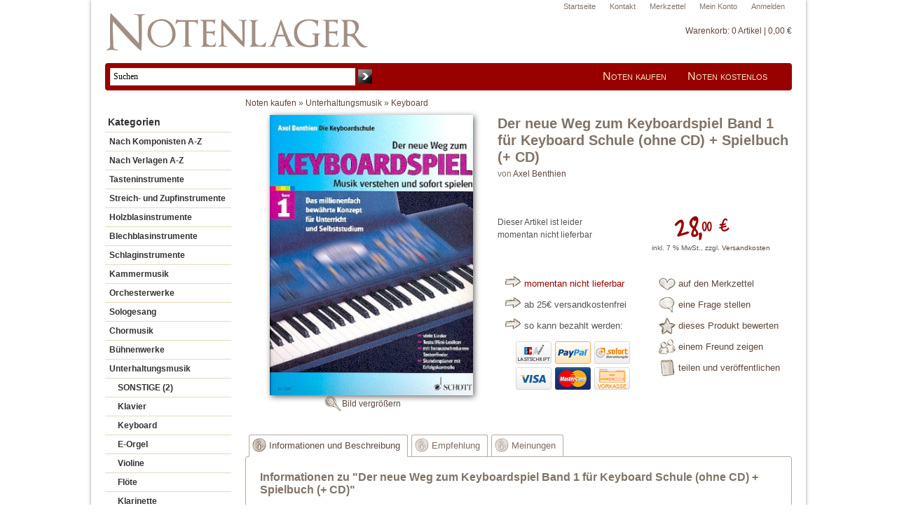

--- FILE ---
content_type: text/html; charset=iso-8859-15
request_url: https://www.notenlager.de/Unterhaltungsmusik/Keyboard/p23781/Der-neue-Weg-zum-Keyboardspiel-Band-1-fuer-Keyboard-Schule-ohne-CD-Spielbuch-CD.html
body_size: 6047
content:
<!DOCTYPE html PUBLIC "-//W3C//DTD XHTML 1.0 Transitional//EN" "http://www.w3.org/TR/xhtml1/DTD/xhtml1-transitional.dtd">
<html xmlns="http://www.w3.org/1999/xhtml" dir="ltr" xml:lang="de">
<head>
    	<title>Der neue Weg zum Keyboardspiel Band 1 für Keyboard Schule (ohne CD) + Spielbuch (+ CD) von Axel Benthien - Notenlager | Notenversand | Noten online kaufen</title>
	<meta http-equiv="content-language" content="de"/>
	<meta http-equiv="cache-control" content="no-cache"/>
	<meta name="keywords" content="keyboardspiel, spielbuch, komplett-paket"/>
	<meta name="description" content="Der neue Weg zum Keyboardspiel Band 1 für Keyboard Schule (ohne CD) + Spielbuch (+ CD): Komplett-Paket"/>
	<meta name="robots" content="index,follow"/>
	<meta name="language" content="de"/>
	<meta name="author" content="Marcus Kreusch"/>
	<meta name="publisher" content="Marcus Kreusch"/>
	<meta name="company" content="Notenlager - Marcus Kreusch"/>
	<meta name="page-topic" content="shopping"/>
	<meta name="reply-to" content="info@notenlager.de"/>
	<meta name="distribution" content="global"/>
	<meta name="revisit-after" content="5"/>
    <meta http-equiv="Content-Type" content="text/html; charset=iso-8859-15"/>
    <meta name=viewport content="width=device-width, initial-scale=1">
    <meta http-equiv="Content-Style-Type" content="text/css"/>
    <link rel="shortcut icon" href="https://www.notenlager.de/templates/xtc5/favicon.ico" type="image/x-icon"/>
    <meta name="generator" content="(c) by xtcModified ----- http://www.xtc-modified.org"/>
    <base href="https://www.notenlager.de/"/>
    <link rel="stylesheet" href="templates/xtc5/stylesheet.css?v=1.0.4" type="text/css"/>
        <script>
        (function (i, s, o, g, r, a, m) {
            i['GoogleAnalyticsObject'] = r;
            i[r] = i[r] || function () {
                (i[r].q = i[r].q || []).push(arguments)
            }, i[r].l = 1 * new Date();
            a = s.createElement(o),
                m = s.getElementsByTagName(o)[0];
            a.async = 1;
            a.src = g;
            m.parentNode.insertBefore(a, m)
        })(window, document, 'script', '//www.google-analytics.com/analytics.js', 'ga');

        ga('create', 'UA-40464265-1', 'auto');
                ga('require', 'ec');
        
    </script>
</head>
<body class="page-product_info"> <div id="super_wrap"><div id="wrap"><div id="service_bar"><div class="inner"><ul><li><a href="https://www.notenlager.de/login.php">Anmelden</a></li><li><a href="https://www.notenlager.de/account.php">Mein Konto</a></li><li><a href="/wish_list.php">Merkzettel</a></li><li><a href="https://www.notenlager.de/Kontakt:_:7.html">Kontakt</a></li><li><a href="http://www.notenlager.de">Startseite</a></li></ul></div></div><div id="headerwrap"><a href="https://www.notenlager.de"><img src="/images/nl_logo.png" alt="Notenlager - Noten günstig online kaufen" style="position:relative; top:-10px;max-width:100%;"/></a><div id="main_cart_box">
<div id="a2c_cart"><div id="small_cart"><div class="cart_heading"><a href="/warenkorb">Warenkorb: <!-- cart has no content -->0 Artikel | 0,00 &euro;</a></div></div></div></div><div id="main_nav_bar"><div id="main_nav"><ul><li><a href="/">Noten kaufen</a></li><li><a href="/Kostenlose-Noten.html">Noten kostenlos</a></li></ul></div><div id="main_search_box">
<form id="quick_find" action="https://www.notenlager.de/advanced_search_result.php" method="get"><table border="0" class="search_header" cellspacing="0" cellpadding="0"><tr><td><input type="text" name="keywords" value="Suchen"  onfocus="if(this.value=='Suchen') this.value='';" onblur="if(this.value=='') this.value='Suchen';" id="search_input" autocomplete="off" /></td><td><input type="image" src="templates/xtc5/buttons/german/button_quick_find.gif" alt="Suchen" title=" Suchen " /></td></tr></table></form></div></div></div><div id="contentwrap"><div id="leftcol">
<div class="boxheader">Kategorien</div>

<ul id="categorymenu">
<li><a href="https://www.notenlager.de/Komponisten">Nach Komponisten A-Z</a></li>
<li><a href="https://www.notenlager.de/Verlag">Nach Verlagen A-Z</a></li>
<li><a href="https://www.notenlager.de/Tasteninstrumente:::10.html">Tasteninstrumente</a></li><li><a href="https://www.notenlager.de/Streich-und-Zupfinstrumente:::19.html">Streich- und Zupfinstrumente</a></li><li><a href="https://www.notenlager.de/Holzblasinstrumente:::22.html">Holzblasinstrumente</a></li><li><a href="https://www.notenlager.de/Blechblasinstrumente:::58.html">Blechblasinstrumente</a></li><li><a href="https://www.notenlager.de/Schlaginstrumente:::132.html">Schlaginstrumente</a></li><li><a href="https://www.notenlager.de/Kammermusik:::7.html">Kammermusik</a></li><li><a href="https://www.notenlager.de/Orchesterwerke:::4.html">Orchesterwerke</a></li><li><a href="https://www.notenlager.de/Sologesang:::16.html">Sologesang</a></li><li><a href="https://www.notenlager.de/Chormusik:::27.html">Chormusik</a></li><li><a href="https://www.notenlager.de/Buehnenwerke:::92.html">Bühnenwerke</a></li><li><a href="https://www.notenlager.de/Unterhaltungsmusik:::50.html">Unterhaltungsmusik</a></li><li class="level2"><a  href="https://www.notenlager.de/Unterhaltungsmusik/SONSTIGE-2:::50_1120.html">SONSTIGE (2)</a></li><li class="level2"><a  href="https://www.notenlager.de/Unterhaltungsmusik/Klavier:::50_114.html">Klavier</a></li><li class="level2"><a  href="https://www.notenlager.de/Unterhaltungsmusik/Keyboard:::50_879.html">Keyboard</a></li><li class="level2"><a  href="https://www.notenlager.de/Unterhaltungsmusik/E-Orgel:::50_288.html">E-Orgel</a></li><li class="level2"><a  href="https://www.notenlager.de/Unterhaltungsmusik/Violine:::50_142.html">Violine</a></li><li class="level2"><a  href="https://www.notenlager.de/Unterhaltungsmusik/Floete:::50_242.html">Flöte</a></li><li class="level2"><a  href="https://www.notenlager.de/Unterhaltungsmusik/Klarinette:::50_161.html">Klarinette</a></li><li class="level2"><a  href="https://www.notenlager.de/Unterhaltungsmusik/Saxophon:::50_202.html">Saxophon</a></li><li class="level2"><a  href="https://www.notenlager.de/Unterhaltungsmusik/Trompete:::50_561.html">Trompete</a></li><li class="level2"><a  href="https://www.notenlager.de/Unterhaltungsmusik/Posaune:::50_181.html">Posaune</a></li><li class="level2"><a  href="https://www.notenlager.de/Unterhaltungsmusik/Gitarre:::50_51.html">Gitarre</a></li><li class="level2"><a  href="https://www.notenlager.de/Unterhaltungsmusik/Bass:::50_159.html">Bass</a></li><li class="level2"><a  href="https://www.notenlager.de/Unterhaltungsmusik/Schlagzeug:::50_135.html">Schlagzeug</a></li><li class="level2"><a  href="https://www.notenlager.de/Unterhaltungsmusik/Gesang-mit-Begleitung:::50_79.html">Gesang mit Begleitung</a></li><li class="level2"><a  href="https://www.notenlager.de/Unterhaltungsmusik/Combo:::50_338.html">Combo</a></li><li class="level2"><a  href="https://www.notenlager.de/Unterhaltungsmusik/Blasorchester:::50_251.html">Blasorchester</a></li><li class="level2"><a  href="https://www.notenlager.de/Unterhaltungsmusik/Salonorchester:::50_479.html">Salonorchester</a></li><li class="level2"><a  href="https://www.notenlager.de/Unterhaltungsmusik/Verschiedenes:::50_116.html">Verschiedenes</a></li><li class="level2"><a  href="https://www.notenlager.de/Unterhaltungsmusik/GESANG-2MS/GIT-ALBEN:::50_120.html">GESANG+2MS/GIT.ALBEN</a></li><li><a href="https://www.notenlager.de/Theoretisches-und-Buecher:::25.html">Theoretisches und Bücher</a></li><li><a href="https://www.notenlager.de/CDs:::129.html">CDs</a></li><li><a href="https://www.notenlager.de/Instrumente-und-Zubehoer:::46.html">Instrumente und Zubehör</a></li><li><a href="https://www.notenlager.de/Musik-und-Kunst:::1065.html">Musik und Kunst</a></li></ul></div><div id="content" ><div style="height:20px;"><div style="position:relative; top:-1px;" itemscope itemtype="http://schema.org/BreadcrumbList"><span itemprop="itemListElement" itemscope itemtype="http://schema.org/ListItem"><a href="https://www.notenlager.de" class="headerNavigation" itemscope itemtype="http://schema.org/WebPage" itemid="https://www.notenlager.de" itemprop="item"><span itemprop="name">Noten kaufen</span></a><meta itemprop="position" content="1" /></span> &raquo; <span itemprop="itemListElement" itemscope itemtype="http://schema.org/ListItem"><a href="https://www.notenlager.de/Unterhaltungsmusik:::50.html" class="headerNavigation" itemscope itemtype="http://schema.org/WebPage" itemid="https://www.notenlager.de/Unterhaltungsmusik:::50.html" itemprop="item"><span itemprop="name">Unterhaltungsmusik</span></a><meta itemprop="position" content="2" /></span> &raquo; <span itemprop="itemListElement" itemscope itemtype="http://schema.org/ListItem"><a href="https://www.notenlager.de/Unterhaltungsmusik/Keyboard:::50_879.html" class="headerNavigation" itemscope itemtype="http://schema.org/WebPage" itemid="https://www.notenlager.de/Unterhaltungsmusik/Keyboard:::50_879.html" itemprop="item"><span itemprop="name">Keyboard</span></a><meta itemprop="position" content="3" /></span></div></div>
<form id="cart_quantity" action="https://www.notenlager.de/product_info.php?products_id=23781&action=add_product" method="post" name="cart_quantity"><script type="application/ld+json">{"@context": "https://schema.org/","@type": "Product","name": "Der neue Weg zum Keyboardspiel Band 1 für Keyboard Schule (ohne CD) + Spielbuch (+ CD)","image": "/images/product_images/info_images/3795752000.jpg","description": "Komplett-Paket ","mpn": "ED7280-20","gtin13":"9783795752002","productID": "isbn:978-3-7957-5200-2","brand": {"@type": "Brand","name": "Schott Music Distribution"},"offers": {"@type": "Offer","priceCurrency": "EUR","price": " 28.00","itemCondition": "https://schema.org/NewCondition","availability": "https://schema.org/OutOfStock","seller": {"@type": "Organization","name": "Notenlager"}}}</script><div id="productinfowrap"><div class="main_img_container" style="float:left; width:360px; height:440px; text-align:center;"><a title="Der neue Weg zum Keyboardspiel Band 1 für Keyboard Schule (ohne CD) + Spielbuch (+ CD)" href="/images/product_images/popup_images/3795752000.jpg" class="thickbox" rel="23781"><img src="/images/product_images/info_images/3795752000.jpg" alt="Der neue Weg zum Keyboardspiel Band 1 für Keyboard Schule (ohne CD) + Spielbuch (+ CD)" class="productimage" style="text-align:right;max-width:340px;max-height:400px;box-shadow:2px 2px 8px #666666"/><div style="margin-top:5px;background: url('/images/lupe.png') no-repeat; line-height:24px; height: 24px; width:135px;margin: 0 auto;">Bild vergr&ouml;&szlig;ern</div></a></div><div id="pi_info_container" style="margin-left:360px;font-size:12px;"><h1 style="line-height:24px; border:0; margin-bottom:20px;font-size:20px; color:#817366;">Der neue Weg zum Keyboardspiel Band 1 für Keyboard Schule (ohne CD) + Spielbuch (+ CD)<br><span style="font-size:12px; font-weight:normal;"> von <a href="https://www.notenlager.de/Komponisten/Axel_Benthien">Axel Benthien</a></span></h1><div style=""><div class="pi_add_cart" style="float:left;margin:0;"><div style="margin-top:20px;">Dieser Artikel ist leider <br>momentan nicht lieferbar</div></div><div style="float:right; width:220px;"><div class="pi_price" style="font-size:40px;margin-left:52px;margin-top:26px;"><strong class="handwriting"> 28,<span class="price_upper">00 €</span></strong></div><div class="taxandshippinginfo" style="white-space: nowrap; margin-left: 20px; font-size: 10px; line-height: 12px; margin-top:10px;">inkl. 7 % MwSt.,  zzgl. <a target="_blank" href="https://www.notenlager.de/popup_content.php?coID=1&KeepThis=true&TB_iframe=true&height=400&width=600" title="Information" class="thickbox">Versandkosten</a></div></div><div style="clear:right; padding-top:10px;  position:relative; top:10px;"><div style="float:left; width: 230px; padding:10px 0 0 10px;"><div class="arrow_list_item"><span class=" shipping_red">momentan nicht lieferbar</span><span> </span></div><div class="arrow_list_item">ab 25&euro; versandkostenfrei</div><div class="arrow_list_item">so kann bezahlt werden:<a href="https://www.notenlager.de/popup_content.php?coID=500" class="thickbox"><img src="/images/payment.png" style="position:relative; left:-12px;top:5px;" alt="Zahlungsarten"/></a></div></div><div style="padding-top:10px;margin-left:230px;" id="action_list"><a href="JavaScript:submit_to_wishlist();" class="arrow_list_item" style="background-image:url('/images/merkzettel.png');">auf den Merkzettel</a><a href="https://www.notenlager.de/popup_content.php?coID=7&products_id=23781" class="arrow_list_item fancylink_iframe_m" style="background-image:url('/images/frage.png');">eine Frage stellen</a><a href="https://www.notenlager.de/product_reviews_write.php?products_id=23781&popup=1" class="arrow_list_item  thickbox" style="background-image:url('/images/bewertung.png');">dieses Produkt bewerten</a><a href="https://www.notenlager.de/tell_a_friend.php?products_id=23781" class="arrow_list_item fancylink_iframe_ms" style="background-image:url('/images/freund.png');">einem Freund zeigen</a><a href="https://www.notenlager.de/social_actions.php?products_id=23781" class="arrow_list_item thickbox" rel="330;190" style="background-image:url('/images/kommentar.png');">teilen und veröffentlichen</a></div></div></div></div><div style="padding-top:15px;clear:both;"><ul class="tabs"><li><a href="#tab_desc">Informationen und Beschreibung</a></li><li><a href="#tab_cross_selling">Empfehlung</a></li><li class="desktop_only"><a href="#tab_reviews">Meinungen</a></li></ul><div class="panes"><div><h2>Informationen zu "Der neue Weg zum Keyboardspiel Band 1 für Keyboard Schule (ohne CD) + Spielbuch (+ CD)"</h2><div><b class="pi_add_infos_capt">Komponist/Autor:</b> Axel Benthien</div><div><b class="pi_add_infos_capt">Verlag:</b> <span>Schott Music Distribution</span></div><div><b class="pi_add_infos_capt">Verlagsnummer:</b> <span>ED7280-20</span></div><div><b class="pi_add_infos_capt">EAN:</b> <span>9783795752002</span></div><div><b class="pi_add_infos_capt">ISBN:</b> <span>978-3-7957-5200-2</span></div><div><b class="pi_add_infos_capt">ISMN:</b> M-001-14647-0</div><h2>Beschreibung</h2><div>Komplett-Paket</div></div><div id="tab_cross_selling"> 
<h2>Wir empfehlen Ihnen noch folgende Produkte:</h2>
<p>
			<div class="pl_small_box pl_left">
                                        <div>
                                                <p class="price"> 28,00 €</p>
                                                <div class="pl_image_wr">
                                                 <div style="position:relative; height:180px;"> 
                                                  
                                                  
                                                                                                      <a href="https://www.notenlager.de/Unterhaltungsmusik/Keyboard/p23782/Der-neue-Weg-zum-Keyboardspiel-Band-2-fuer-Keyboard-Schule-ohne-CD-Spielbuch-CD.html">
                                                        <span style="font-size:0px;">&nbsp;</span><img style="height:180px;" src="/images/product_images/info_images/3795752019.jpg" alt="Der neue Weg zum Keyboardspiel Band 2 für Keyboard Schule (ohne CD) + Spielbuch (+ CD)" class="productImageBorder" />
                                                    </a>
                                                                                                           
                                                      
                                                         
                                                         
                                                       
                                                  
                                                  
                                                </div>
                                                </div>
                                                 <div class="pl_pinfo">
                                                        		<div style="height:55px;">
                                                                    <h3><a href="https://www.notenlager.de/Unterhaltungsmusik/Keyboard/p23782/Der-neue-Weg-zum-Keyboardspiel-Band-2-fuer-Keyboard-Schule-ohne-CD-Spielbuch-CD.html">Der neue Weg zum Keyboardspiel Band 2 für&hellip;</a></h3>
                                                        		
                                                                    <div class="pl_author">&nbsp;</div>
                                                        		
                                                        		
                                                        		</div>
                                                        </div 
                                                
                                        </div>
                                        </div>
    
                        </div>	
			<div class="pl_small_box pl_center">
                                        <div>
                                                <p class="price"> 39,50 €</p>
                                                <div class="pl_image_wr">
                                                 <div style="position:relative; height:180px;"> 
                                                  
                                                  
                                                                                                      <a href="https://www.notenlager.de/Unterhaltungsmusik/Keyboard/p47461/Ballads-in-modern-Style-fuer-4-6-Keyboards-Keyboardgruppe-oder-orchester.html">
                                                        <span style="font-size:0px;">&nbsp;</span><img style="height:180px;" src="/images/product_images/info_images/_051437206.jpg" alt="Ballads in modern Style: für 4-6 Keyboards (Keyboardgruppe- oder -orchester)" class="productImageBorder" />
                                                    </a>
                                                                                                           
                                                      
                                                         
                                                         
                                                       
                                                  
                                                  
                                                </div>
                                                </div>
                                                 <div class="pl_pinfo">
                                                        		<div style="height:55px;">
                                                                    <h3><a href="https://www.notenlager.de/Unterhaltungsmusik/Keyboard/p47461/Ballads-in-modern-Style-fuer-4-6-Keyboards-Keyboardgruppe-oder-orchester.html">Ballads in modern Style: für 4-6 Keyboards&hellip;</a></h3>
                                                        		
                                                                    <div class="pl_author">&nbsp;</div>
                                                        		
                                                        		
                                                        		</div>
                                                        </div 
                                                
                                        </div>
                                        </div>
    
                        </div>	
			<div class="pl_small_box pl_center">
                                        <div>
                                                <p class="price"> 38,00 €</p>
                                                <div class="pl_image_wr">
                                                 <div style="position:relative; height:180px;"> 
                                                  
                                                  
                                                                                                      <a href="https://www.notenlager.de/Unterhaltungsmusik/Keyboard/p47467/Latin-in-modern-Style-Fuer-4-6-Keyboards-Keyboardgruppe-oder-orchester.html">
                                                        <span style="font-size:0px;">&nbsp;</span><img style="height:180px;" src="/images/product_images/info_images/_051437583.jpg" alt="Latin in modern Style: Für 4-6 Keyboards  (Keyboardgruppe oder -orchester)" class="productImageBorder" />
                                                    </a>
                                                                                                           
                                                      
                                                         
                                                         
                                                       
                                                  
                                                  
                                                </div>
                                                </div>
                                                 <div class="pl_pinfo">
                                                        		<div style="height:55px;">
                                                                    <h3><a href="https://www.notenlager.de/Unterhaltungsmusik/Keyboard/p47467/Latin-in-modern-Style-Fuer-4-6-Keyboards-Keyboardgruppe-oder-orchester.html">Latin in modern Style: Für 4-6 Keyboards&hellip;</a></h3>
                                                        		
                                                                    <div class="pl_author">&nbsp;</div>
                                                        		
                                                        		
                                                        		</div>
                                                        </div 
                                                
                                        </div>
                                        </div>
    
                        </div>	
			<div class="pl_small_box pl_right">
                                        <div>
                                                <p class="price"> 12,90 €</p>
                                                <div class="pl_image_wr">
                                                 <div style="position:relative; height:180px;"> 
                                                  
                                                  
                                                                                                      <a href="https://www.notenlager.de/Unterhaltungsmusik/Keyboard/p59370/Kinderlieder-fuer-Keyboard.html">
                                                        <span style="font-size:0px;">&nbsp;</span><img style="height:180px;" src="/images/product_images/info_images/M700248024.jpg" alt="Kinderlieder für Keyboard" class="productImageBorder" />
                                                    </a>
                                                                                                           
                                                      
                                                         
                                                         
                                                       
                                                  
                                                  
                                                </div>
                                                </div>
                                                 <div class="pl_pinfo">
                                                        		<div style="height:55px;">
                                                                    <h3><a href="https://www.notenlager.de/Unterhaltungsmusik/Keyboard/p59370/Kinderlieder-fuer-Keyboard.html">Kinderlieder für Keyboard</a></h3>
                                                        		
                                                                    <div class="pl_author">&nbsp;</div>
                                                        		
                                                        		
                                                        		</div>
                                                        </div 
                                                
                                        </div>
                                        </div>
    
                        </div>	
	</p>
<div class="clearer">&nbsp;</div></div><div>

    <div style="float:right; width:95px;margin-top:14px;"><a href="https://www.notenlager.de/product_reviews_write.php?products_id=23781&popup=1" class="thickbox"><img src="templates/xtc5/buttons/german/bewerten.png" alt="Bewertung schreiben" width="88" height="90" /></a></div>
   
<h2 style="margin-top:0px;margin-bottom:18px;"><span style="color:#5E473B">Das sagen unsere Kunden zu</span> Der neue Weg zum Keyboardspiel Band 1 für Keyboard Schule (ohne CD) + Spielbuch (+ CD)</h2>
   <div style="margin-top:15px;"> 
    Leider hat noch keiner diesen Artikel bewertet.<br>
    Wer das &auml;ndern m&ouml;chte: einfach rechts auf den gro&szlig;en Stern klicken! <br>
    Wir freuen uns immer &uuml;ber ehrliche Meinungen.
   </div> 

</div></div><h2>Weitere Werke von Benthien</h2><div><div class="pl_small_box pl_left"><div><div class="pl_image_wr"><div style="position:relative; height:180px;"><a href="https://www.notenlager.de/Tasteninstrumente/Keyboard/p74504/Keyboard-aktiv-Band-1-fuer-Keyboard.html"><span style="font-size:0px;">&nbsp;</span><img style="height:180px;" src="/images/product_images/info_images/3795753341.jpg" alt="Keyboard aktiv Band 1 für Keyboard" class="productImageBorder"/></a></div></div><div class="pl_pinfo"> 18,00 €<div style="height:55px;"><h3><a href="https://www.notenlager.de/Tasteninstrumente/Keyboard/p74504/Keyboard-aktiv-Band-1-fuer-Keyboard.html">Keyboard aktiv Band 1 für Keyboard</a></h3></div></div></div></div><div class="pl_small_box pl_center"><div><div class="pl_image_wr"><div style="position:relative; height:180px;"><a href="https://www.notenlager.de/Unterhaltungsmusik/E-Orgel/Anleitungs-und-Lehrbuecher/p46558/Der-neue-Weg-zum-Keyboardspiel-Band-1-CD-fuer-Keyboard.html"><span style="font-size:0px;">&nbsp;</span><img style="height:180px;" src="/images/product_images/info_images/3795756138.jpg" alt="Der neue Weg zum Keyboardspiel Band 1 (+CD) für Keyboard" class="productImageBorder"/></a></div></div><div class="pl_pinfo"> 21,50 €<div style="height:55px;"><h3><a href="https://www.notenlager.de/Unterhaltungsmusik/E-Orgel/Anleitungs-und-Lehrbuecher/p46558/Der-neue-Weg-zum-Keyboardspiel-Band-1-CD-fuer-Keyboard.html">Der neue Weg zum Keyboardspiel Band 1 (+CD) für&hellip;</a></h3></div></div></div></div><div class="pl_small_box pl_center"><div><div class="pl_image_wr"><div style="position:relative; height:180px;"><a href="https://www.notenlager.de/p1061079/Keyboard-totaal-Deel-4-Keyboard.html"><span style="font-size:0px;">&nbsp;</span><img style="height:180px;" src="/images/product_images/info_images/_901202244.jpg" alt="Keyboard totaal Deel 4 Keyboard" class="productImageBorder"/></a></div></div><div class="pl_pinfo"> 14,99 €<div style="height:55px;"><h3><a href="https://www.notenlager.de/p1061079/Keyboard-totaal-Deel-4-Keyboard.html">Keyboard totaal Deel 4 Keyboard</a></h3></div></div></div></div><div class="pl_small_box pl_right"><div><div class="pl_image_wr"><div style="position:relative; height:180px;"><a href="https://www.notenlager.de/p998392/Keyboard-aktiv-Band-3-Online-Audio-fuer-Keyboard.html"><span style="font-size:0px;">&nbsp;</span><img style="height:180px;" src="/images/product_images/info_images/_900547825.jpg" alt="Keyboard aktiv Band 3 (+Online Audio) für Keyboard" class="productImageBorder"/></a></div></div><div class="pl_pinfo"> 22,00 €<div style="height:55px;"><h3><a href="https://www.notenlager.de/p998392/Keyboard-aktiv-Band-3-Online-Audio-fuer-Keyboard.html">Keyboard aktiv Band 3 (+Online Audio) für Keyboard</a></h3></div></div></div></div><div class="pl_small_box pl_left"><div><div class="pl_image_wr"><div style="position:relative; height:180px;"><a href="https://www.notenlager.de/Unterhaltungsmusik/E-Orgel/Anleitungs-und-Lehrbuecher/p54822/Der-neue-Weg-zum-Keyboardspiel-Band-4-CD-fuer-Keyboard-einmanualig.html"><span style="font-size:0px;">&nbsp;</span><img style="height:180px;" src="/images/product_images/info_images/_051646824.jpg" alt="Der neue Weg zum Keyboardspiel Band 4 (+CD) für Keyboard (einmanualig)" class="productImageBorder"/></a></div></div><div class="pl_pinfo"> 21,50 €<div style="height:55px;"><h3><a href="https://www.notenlager.de/Unterhaltungsmusik/E-Orgel/Anleitungs-und-Lehrbuecher/p54822/Der-neue-Weg-zum-Keyboardspiel-Band-4-CD-fuer-Keyboard-einmanualig.html">Der neue Weg zum Keyboardspiel Band 4 (+CD) für&hellip;</a></h3></div></div></div></div><div class="pl_small_box pl_center"><div><div class="pl_image_wr"><div style="position:relative; height:180px;"><a href="https://www.notenlager.de/Tasteninstrumente/Keyboard/p53642/Keyboard-aktiv-Band-1-Midi-Disk-fuer-Keyboard-einmanualig.html"><span style="font-size:0px;">&nbsp;</span><img style="height:180px;" src="/images/product_images/info_images/_051624049.jpg" alt="Keyboard aktiv Band 1 (+Midi Disk) für Keyboard (einmanualig)" class="productImageBorder"/></a></div></div><div class="pl_pinfo"> 19,95 €<div style="height:55px;"><h3><a href="https://www.notenlager.de/Tasteninstrumente/Keyboard/p53642/Keyboard-aktiv-Band-1-Midi-Disk-fuer-Keyboard-einmanualig.html">Keyboard aktiv Band 1 (+Midi Disk) für Keyboard&hellip;</a></h3></div></div></div></div><div class="pl_small_box pl_center"><div><div class="pl_image_wr"><div style="position:relative; height:180px;"><a href="https://www.notenlager.de/CDs/p221390/Der-neue-Weg-zum-Keyboardspiel-Band-2-MIDI-disk-Die-Keyboardschule-fuer-alle-einmanualigen-Modelle-mit-Begleitautomatik.html"><span style="font-size:0px;">&nbsp;</span><img style="height:180px;" src="/images/product_images/info_images/_051621716.jpg" alt="Der neue Weg zum Keyboardspiel Band 2 MIDI disk Die Keyboardschule für alle einmanualigen Modelle mit Begleitautomatik" class="productImageBorder"/></a></div></div><div class="pl_pinfo"> 9,95 €<div style="height:55px;"><h3><a href="https://www.notenlager.de/CDs/p221390/Der-neue-Weg-zum-Keyboardspiel-Band-2-MIDI-disk-Die-Keyboardschule-fuer-alle-einmanualigen-Modelle-mit-Begleitautomatik.html">Der neue Weg zum Keyboardspiel Band 2 MIDI disk&hellip;</a></h3></div></div></div></div><div class="pl_small_box pl_right"><div><div class="pl_image_wr"><div style="position:relative; height:180px;"><a href="https://www.notenlager.de/Unterhaltungsmusik/E-Orgel/Anleitungs-und-Lehrbuecher/p50371/Der-neue-Weg-zum-Keyboardspiel-Band-2-Midi-Disk-fuer-Keyboard.html"><span style="font-size:0px;">&nbsp;</span><img style="height:180px;" src="/images/product_images/info_images/_051555802.jpg" alt="Der neue Weg zum Keyboardspiel Band 2 (+Midi Disk) für Keyboard" class="productImageBorder"/></a></div></div><div class="pl_pinfo"> 23,50 €<div style="height:55px;"><h3><a href="https://www.notenlager.de/Unterhaltungsmusik/E-Orgel/Anleitungs-und-Lehrbuecher/p50371/Der-neue-Weg-zum-Keyboardspiel-Band-2-Midi-Disk-fuer-Keyboard.html">Der neue Weg zum Keyboardspiel Band 2 (+Midi&hellip;</a></h3></div></div></div></div><div class="clearer">&nbsp;</div></div></div></div><input type="hidden" name="submit_target" value="cart"></form></div> </div></div><div class="nl_footer"><ul><li><a href="https://www.notenlager.de/Kontakt:_:7.html">Kontakt</a></li><li></li><li></li></ul><ul><li><a href="https://www.notenlager.de/Unsere-AGB:_:3.html">AGB</a></li><li><a href="https://www.notenlager.de/Widerrufsrecht:_:9.html">Widerrufsrecht</a></li><li><a href="https://www.notenlager.de/Privatsph-auml%3Bre-und-Datenschutz:_:2.html">Datenschutz</a></li><li><a href="https://www.notenlager.de/Versandkosten-und-Lieferzeit:_:1.html">Versandkosten und Lieferzeit</a></li><li><a href="https://www.notenlager.de/So-kann-bezahlt-werden:_:500.html">Zahlungsarten</a></li><li><a href="https://www.notenlager.de/Impressum:_:4.html">Impressum</a></li><li></li></ul><div style="clear:both; height:10px;"></div></div></div><div style="height:20px;" id="bottom_spacer"></div><script src="templates/xtc5/javascript/jquery.js" type="text/javascript"></script>
<script src="templates/xtc5/javascript/scripts.js" type="text/javascript"></script>
<script> var a2c_helper="/a2c_ajax_helper.php"; var useAdd2Cart = "1"; </script><script src="alkimmedia_modules/add_2_cart/js/add2cart_ajax_mod.js" type="text/javascript"></script>
<script language="JavaScript">
  function submit_to_wishlist() {
		document.cart_quantity.submit_target.value = "wishlist";
		document.cart_quantity.submit();
  }

</script>
<link rel="stylesheet" href="templates/xtc5/javascript/fancybox/fancybox.css" type="text/css" media="screen"/>
<link rel="stylesheet" href="templates/xtc5/css/jquery-ui.css" type="text/css" media="screen"/>

<script type="text/javascript">ga('ec:addProduct', {
          'id': '23781',
          'name': 'Der neue Weg zum Keyboardspiel Band 1 für Keyboard Schule (ohne CD) + Spielbuch (+ CD)',
          'category': '',  
          'brand': '',  
          'price': 28,
          
          
        });
ga('ec:setAction', 'detail');
ga('send', 'pageview');</script><script type="application/ld+json">
    {
        "@context": "http://schema.org",
        "@type": "WebSite",
        "url": "https://www.notenlager.de/",
        "potentialAction": {
            "@type": "SearchAction",
            "target": "https://www.notenlager.de/advanced_search_result.php?keywords={search_term_string}",
            "query-input": "required name=search_term_string"
        }
    }
</script>
</body></html>
